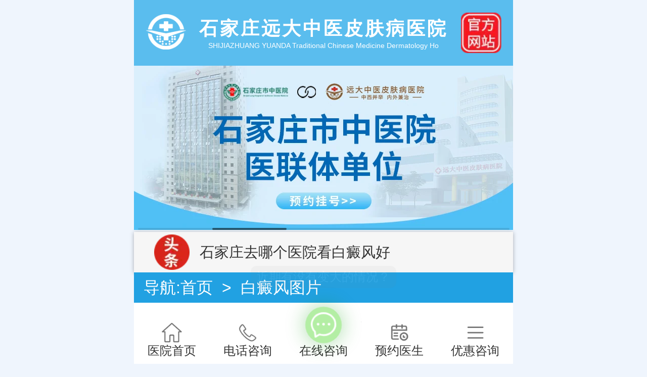

--- FILE ---
content_type: text/html; charset=utf-8
request_url: https://3g.99bdf.com/bdftp/147129.html
body_size: 7295
content:
<!DOCTYPE html>
<html>
<head>
    <meta charset="UTF-8">
    <meta name="viewport" content="width=device-width, initial-scale=1.0">
<title>早期手臂白斑图片-石家庄远大白癜风医院真实案例图阐述白癜风诊治</title>
<meta name="keywords" content="早期手臂白斑图片,早期手臂白斑,手臂白斑图片" />
<meta name="description" content="白斑是白癜风较为明显的表现症状，然而并不是所有在皮肤上出现白斑都是白癜风，手臂上长有白斑，可能是得了白癜风，也不排除是其他皮肤病，要注意及时正确诊断，避免出现误诊误治的现象，造成更大的危害。" />
    <link rel="stylesheet" href="/static/css/main99.css">
    <link rel="stylesheet" href="/static/css/neirong.css">
    <link rel="stylesheet" href="/static/css/swiper-bundle.min.css">
    <script src="/static/js/meta.js"></script>
<link rel="canonical" href="https://3g.99bdf.com/bdftp/147129.html"/>
<!------- ------->
</head>
<body>
    <header>
        <div class="yd-logo">
            <a href="/" title="石家庄白癜风医院,石家庄远大中医皮肤病医院"><img src="/static/images/logo.webp" alt="石家庄白癜风医院" /></a>
            <div>
                <h1>石家庄远大中医皮肤病医院</h1>
                <p>SHIJIAZHUANG YUANDA Traditional Chinese Medicine Dermatology Ho</p>
            </div>
            <img src="/static/images/zxjh.webp" alt="石家庄白癜风医院官方网站" />
        </div>
        <div class="swiper swiper1">
            <div class="swiper-wrapper">
                <div class="swiper-slide"><a href="/99zixun/" target="_blank" title="石家庄白癜风医院优惠活动"><img src="/static/images/banners1.webp" alt="石家庄白癜风医院优惠活动" /></a></div>
                <div class="swiper-slide"><a href="/99zixun/" target="_blank" title="石家庄白癜风医院医联体单位"><img src="/static/images/banners2.webp" alt="石家庄白癜风医院医联体单位" /></a></div>
                <div class="swiper-slide"><a href="/99zixun/" target="_blank" title="石家庄白癜风医院在线咨询"><img src="/static/images/banners3.webp" alt="石家庄白癜风医院在线咨询" /></a></div>
            </div>
            <!-- 如果需要滚动条 -->
            <div class="swiper-scrollbar"></div>
        </div>
    </header>
    <div class="content">
        <!-- 头条 -->
        <div class="yd-content1">
            <i></i>
            <div class="swiper swiper2">
                <div class="swiper-wrapper">
                    <div class="swiper-slide"><a href="/yydt/151630.html" title="河北治疗白癜风比较好的医院" target="_blank">河北治疗白癜风比较好的医院</a> </div>
                              <div class="swiper-slide"><a href="/baidianfengyiyuan/153414.html" title="石家庄去哪个医院看白癜风好" target="_blank">石家庄去哪个医院看白癜风好</a> </div>
                    <div class="swiper-slide"><a href="/baidianfengyiyuan/153351.html" title="推荐石家庄治疗白癜风好的医院" target="_blank">推荐石家庄治疗白癜风好的医院</a> </div>
                    <div class="swiper-slide"><a href="/baidianfengyiyuan/153301.html" title="石家庄白癜风治疗效果有名的医院" target="_blank">石家庄白癜风治疗效果有名的医院</a> </div>
                          </div>
            </div>
        </div>
        <div class="yd-nav">导航:<a href="/">首页</a> &nbsp;&gt;&nbsp; <a href="/bdftp/">白癜风图片</a> </div>
        <!-- 内容 -->
         <div class="yd-content-content">
            <h1>早期手臂白斑图片<span></span></h1>
            <div class="yd-list-div3">
                <span class="yd-list-span1"></span>石家庄白癜风医院<span class="yd-list-span2"></span>2024-07-08 08:22:47<span class="yd-list-span3"></span><script src=/e/public/ViewClick/?classid=177&id=147129&addclick=1></script>
            </div>
            <div class="yd-content-content1">
<!--内容简介-->
	
<p>　　白斑是白癜风较为明显的表现症状，然而并不是所有在皮肤上出现白斑都是白癜风，手臂上长有白斑，可能是得了白癜风，也不排除是其他皮肤病，要注意及时正确诊断，避免出现误诊误治的现象，造成更大的危害。</p><div class="swiper swiper1">
                    <div class="swiper-wrapper">
                        <div class="swiper-slide">
                            <img src="/static/images/doctor1.webp" alt="白癜风医师李洪燕">
                            <div>
                                <div><b>李洪燕</b><span>主任医师</span><font>30年袪白经验</font></div>
                                <p>中国中药信息学会人才信息分会理事，擅长儿童及面部白斑,复发型白斑诊断与治疗</p>
                            </div>
                            <a href="/99zixun/" target="_blank">咨询</a>
                        </div>
                        <div class="swiper-slide">
                            <img src="/static/images/doctor3.webp" alt="白癜风医师刘惠莉">
                            <div>
                                <div><b>刘惠莉</b><span>主治医师</span><font>30年袪白经验</font></div>
                                <p>擅长：儿童白癜风诊疗，对肢端型、局限型白癜风诊治有很深造诣</p>
                            </div>
                            <a href="/99zixun/" rel="nofollow" target="_blank">咨询</a>
                        </div>
                        <div class="swiper-slide">
                            <img src="/static/images/doctor4.webp" alt="白癜风医师王明峰">
                            <div>
                                <div><b>王明峰</b><span>主治医师</span><font>多年袪白经验</font></div>
                                <p>擅长：中医诊疗白癜风，头面部白癜风，青少年白癜风</p>
                            </div>
                            <a href="/99zixun/" rel="nofollow" target="_blank">咨询</a>
                        </div>
                        <div class="swiper-slide">
                            <img src="/static/images/doctor5.webp" alt="白癜风医师高霞">
                            <div>
                                <div><b>高霞</b><span>主治医师</span><font>20年袪白经验</font></div>
                                <p>擅长：青少年及成年女性早期白斑和白斑的巩固复色、抗复发经验丰富</p>
                            </div>
                            <a href="/99zixun/" rel="nofollow" target="_blank">咨询</a>
                        </div>
                        <div class="swiper-slide">
                            <img src="/static/images/doctor6.webp" alt="白癜风医师王树申">
                            <div>
                                <div><b>王树申</b><span>主治医师</span><font>30年袪白经验</font></div>
                                <p>擅长：节段型、寻常型、顽固型、大面积白癜风及男性白癜风治疗</p>
                            </div>
                            <a href="/99zixun/" rel="nofollow" target="_blank">咨询</a>
                        </div>
                    </div>
                </div>
<p><strong>　　观察早期手臂白斑表现</strong></p>

<p>　　白癜风发病部位不固定，手臂是常见的发病部位之一，一般长有的白斑形状各异，如：圆形、不规则形、椭圆形、扇形等，早期颜色多为浅白色、淡白色，与正常皮肤分界不是很明显，随着病情发展，白斑数目会逐渐增多，相邻的白斑会融合成不规则的大片，皮损处和正常皮肤一样是很光滑的，没有鳞屑也没有萎缩的现象发生，患处不疼也不痒。<span style="color:#e74c3c;">(</span><a href="/99zixun/"><span style="color:#e74c3c;">常见导致手臂上白斑的原因，一起来看看吧</span></a><span style="color:#e74c3c;">)</span></p>

<p style="text-align: center;"><img alt="早期手臂白斑图片" src="https://www.99bdf.com/d/file/p/14435aa87b4a4d8edd86651d7b1ce9d5.webp" /></p>

<p>　　像白色糠疹、花斑癣、贫血痣等是常容易跟白癜风混淆的疾病，白色糠疹、花斑癣皮损处通常比较粗糙，覆有细小的鳞屑，贫血痣是一种先天性皮肤病，用手轻轻按压时，患处不发红，周围皮肤发红，患者及时到正规医院做科学检测，可以对长有的白斑进行更准确诊断，避免误诊、漏诊的情况发生，像伍德灯、三维皮肤ct都是检查白斑常会用到的仪器。</p>

<p style="text-align: center;"><a href="/99zixun/"><img alt="早期手臂白斑图片" src="https://www.99bdf.com/d/file/p/9d4b43cea351b722eb2c0ac7258a5e64.webp" /></a></p>

<p><strong>　　白癜风危害性大，不可掉以轻心</strong></p>

<p>　　对白癜风的治疗，患者一定要重视，早期的白癜风，黑色素脱失程度轻，治疗难度相对较小，患者要抓住治疗的良好时机，对手臂上长有的白斑积极进行医治，白癜风的病情是非常复杂的，患者切记不能胡乱医治，要注意根据病情科学对症治疗，并注意在日常生活中做好护理，使白斑更好的恢复，尽快摆脱白癜风困扰。<span style="color:#e74c3c;">白癜风护理方法，这篇文章有详细介绍&mdash;&mdash;</span><a href="https://www.99bdf.com/yufang/144130.html" target="_blank" title="白癜风皮肤护理的方法"><span style="color:#e74c3c;">白癜风皮肤护理的方法&nbsp;</span></a></p>

<p style="text-align: center;"><a href="/99zixun/"><img alt="早期手臂白斑图片" src="https://www.99bdf.com/d/file/p/243acffb8802601e39bf4f80dfbb9658.webp" /></a></p>

<p>　　&ldquo;早期手臂白斑图片&rdquo;就是以上的相关介绍，现在是白癜风发病的高峰期，这种疾病诱发的原因是有很多的，人们在平时要注意养成良好的生活习惯，避免不利因素的刺激，有效预防白癜风的发生。</p>


            </div>
            <div class="yd-content-content2">
                来源：<a href="/" title="石家庄白癜风医院">石家庄远大中医皮肤病医院</a>
            </div>
<!--
            <div class="yd-content-content3">
<p>上一篇：<a href='/bdftp/147124.html'>14种白斑的识别图 石家庄专家教你辨别白斑</a></p>
<p>下一篇：<a href='/bdftp/147143.html'>小孩白斑治愈案例 白癜风治好对比图</a></p>
            </div>
-->

            <div class="yd-content-content4">
                <div>
                    <span>温馨提示</span>
                    <p>白癜风病情复杂，治疗方法也不相同，建议患者到院查清病情，祝您早日康复。</p>
                </div>
            </div>
        </div>
        <!-- 相关图 -->
        <div class="yd-content12">
            <div class="yd-title">相关图片 <span>白斑相关图帮你更好解决白癜风问题</span></div>
            <div class="swiper mySwiper9">
                <div class="swiper-wrapper">
<!--<div class="swiper-slide"><a href=""><img src="/static/images/tu2.webp" alt="" /><div><img src="/static/images/bofang.webp" alt="" /></div></a></div>	-->
<div class="swiper-slide"><a href="/bdftp/148065.html" title="早期手臂白斑图片"><img src="https://www.99bdf.com/d/file/p/d2af34431e491b221b4bc218b88c1ed7.webp" alt="早期手臂白斑图片" /></a></div>
<div class="swiper-slide"><a href="/bdftp/147129.html" title="早期手臂白斑图片"><img src="https://www.99bdf.com/d/file/p/14435aa87b4a4d8edd86651d7b1ce9d5.webp" alt="早期手臂白斑图片" /></a></div>
<div class="swiper-slide"><a href="/bdftp/117986.html" title="早期手臂白斑图片 怎么治疗白癜风"><img src="https://www.99bdf.com/d/file/p/635858d85eb47b54de5da0f3731da8f1.jpg" alt="早期手臂白斑图片 怎么治疗白癜风" /></a></div>
                </div>
                <div class="swiper-scrollbar"></div>
            </div>
        </div>
		
        <!-- 案例 -->
        <div class="yd-content15">
            <div class="yd-title">康复案例  <span>提供专业资讯栏目 作为您的参考</span></div>

            <div class="yd-content15-div" style="margin-top: 22px;">
                <div class="yd-content15-div1">
                    <a href="javascript:void(0)" class="yd-content15-div1-active">儿童青年</a>
                    <a href="javascript:void(0)">女性白斑</a>
                    <a href="javascript:void(0)">男性白斑</a>
                    <a href="javascript:void(0)">疑难病例</a>
                </div>
                <div class="yd-content15-div2" style="display: block;">
                    <p>小小的伤疤造成的白癜风，一定不能小看它！</p>
                    <div class="yd-content15-div2-top">
                        <div> <img src="/static/images/et_anli1.webp" alt="磕伤额头出现白癜风治疗前"> <span>治疗前</span>
                        </div>
                        <div> <img src="/static/images/et_anli2.webp" alt="磕伤额头出现白癜风治疗中"> <span>治疗中</span>
                        </div>
                        <div> <img src="/static/images/et_anli3.webp" alt="磕伤额头出现白癜风治疗后"> <span>治疗后</span> </div>
                    </div>
                    <div class="yd-content15-div2-bottom">
                        <p><span>患者信息：</span>小琪（化名）性别：女，年龄：9岁</p>
                        <p><span>病情陈述：</span>磕伤导致额头出现白斑，面积扩大</p>
                        <p><span>治疗方案：</span>美国进口308nm激光+药物</p>
                        <p><span>恢复情况：</span>治疗一段时间，黑色素细胞恢复状况良好，白斑逐渐好转，直至复色，后巩固治疗，身体各项指标接近正常水平，无新增白斑。</p>
                    </div>
                </div>
                <div class="yd-content15-div2">
                    <p>繁重的学业给女孩子蒙上一层“白色阴影”</p>
                    <div class="yd-content15-div2-top">
                        <div> <img src="/static/images/nvx_anli1.webp" alt="背部白癜风治疗前"> <span>治疗前</span>
                        </div>
                        <div> <img src="/static/images/nvx_anli2.webp" alt="背部白癜风治疗中"> <span>治疗中</span>
                        </div>
                        <div> <img src="/static/images/nvx_anli3.webp" alt="背部白癜风治疗后"> <span>治疗后</span> </div>
                    </div>
                    <div class="yd-content15-div2-bottom">
                        <p><span>患者信息：</span>姓名：小圆（化名）  年龄：25岁</p>
                        <p><span>病情陈述：</span>由于精神压力大，长期熬夜焦虑导致背部出现白斑</p>
                        <p><span>治疗方案：</span>黑色素种植+特色治疗</p>
                        <p><span>恢复情况：</span>综合治疗后，白斑内缩明显，后续调整治疗方案，直至白斑复色。</p>
                    </div>
                </div>
                <div class="yd-content15-div2">
                    <p>一直没在意的小白块竟扩大变白！</p>
                    <div class="yd-content15-div2-top">
                        <div> <img src="/static/images/nx_anli1.webp" alt="男性白癜风案例前"> <span>治疗前</span>
                        </div>
                        <div> <img src="/static/images/nx_anli2.webp" alt="男性白癜风案例治疗中"> <span>治疗中</span>
                        </div>
                        <div> <img src="/static/images/nx_anli3.webp" alt="男性白癜风案例治疗后"> <span>治疗后</span> </div>
                    </div>
                    <div class="yd-content15-div2-bottom">
                        <p><span>患者信息：</span>姓名：王先生（化名）年龄：33岁</p>
                        <p><span>病情陈述：</span>白斑出现将近两年多，但自己一直没在意，直到就诊前半年，白斑扩散到全身</p>
                        <p><span>治疗方案：</span>美国308nm准分子激光+药物+食疗</p>
                        <p><span>恢复情况：</span>通过综合治疗，患者的白斑不断长出点状黑色素，逐渐连接成片状，白斑也不断内缩，病情逐渐稳定，后采取种植治疗，三个月实现白斑复色。</p>
                    </div>
                </div>
                <div class="yd-content15-div2">
                    <p>多年白癜风种植黑色素成果显著</p>
                    <div class="yd-content15-div2-top">
                        <div> <img src="/static/images/yn_anli1.webp" alt="疑难白癜风治疗前"> <span>治疗前</span>
                        </div>
                        <div> <img src="/static/images/yn_anli2.webp" alt="疑难白癜风治疗前"> <span>治疗中</span>
                        </div>
                        <div> <img src="/static/images/yn_anli3.webp" alt="疑难白癜风治疗前"> <span>治疗后</span> </div>
                    </div>
                    <div class="yd-content15-div2-bottom">
                        <p><span>患者信息：</span>姓名：小章（化名）年龄：28岁</p>
                        <p><span>病情陈述：</span>过敏之后过度使用激素药膏止痒，颈部出现白斑，从鸡蛋大小扩散成巴掌大小，边界模糊</p>
                        <p><span>治疗方案：</span>美国308nm准分子激光+药浴+药物</p>
                        <p><span>恢复情况：</span>治疗一段时间，白斑不再扩散，边界逐渐变得清晰，黑色素细胞恢复活性，长出黑色素岛，直至白斑完全复色。后进行巩固治疗，稳固复色皮肤，强效抗复发！</p>
                    </div>
                </div>
            </div>
        </div>

        <!-- 相关文章 -->
        <div class="yd-content11 yd-listcontent">
            <div class="yd-title">相关文章 <span>更多你想关注的白癜风/白斑问题</span></div>
			
            <div class="yd-list">
                <a href="/bdftp/147124.html">14种白斑的识别图 石家庄专家教你辨别白斑</a>
                <div class="yd-list-div">
                    <a class="yd-list-div1" href="/bdftp/147124.html">
                        <img src="https://www.99bdf.com/d/file/p/65a56699f8abd1ac56146fb0087ff9cf.webp" alt="14种白斑的识别图 石家庄专家教你辨别白斑"/>
                    </a>
                    <a class="yd-list-div2" href="/bdftp/147124.html">很多皮肤病发生时伴随着身上长白斑的症状，比如花斑癣、白色糠疹，这些是普通白斑病;还有先天性皮肤病：贫血痣、无色素痣。另外，顽固皮肤病白癜风发病时体表也会出现大小不一、或多或少的白斑。准确识别白斑病是治疗的前提，今天来看看14种白斑的识别图吧，石家庄远大医生教你辨别白斑，更多详情如下。</a>
                </div>
                <div class="yd-list-div3">
                    <span class="yd-list-span1"></span>石家庄白癜风医院<span class="yd-list-span2"></span>2024-07-08<span class="yd-list-span3"></span>28135                </div>
            </div>
            <div class="yd-list">
                <a href="/bdftp/147122.html">儿童白癜风肛门整个发白照片</a>
                <div class="yd-list-div">
                    <a class="yd-list-div1" href="/bdftp/147122.html">
                        <img src="https://www.99bdf.com/d/file/p/f1a8b117890df3b8cec1b698ecd77430.webp" alt="儿童白癜风肛门整个发白照片"/>
                    </a>
                    <a class="yd-list-div2" href="/bdftp/147122.html">白癜风是一种常见的皮肤病，生活中长白斑的患者也有不少，这种疾病可出现在任何人的身上，发病的部位也不固定，而且长的白斑不是固定不变的，很容易扩散增多，有的儿童肛门整个都发白，对孩子长有的白斑，家长一定要重视治疗。</a>
                </div>
                <div class="yd-list-div3">
                    <span class="yd-list-span1"></span>石家庄白癜风医院<span class="yd-list-span2"></span>2024-07-08<span class="yd-list-span3"></span>958                </div>
            </div>
            <div class="yd-list">
                <a href="/bdftp/147114.html">白癜风早期症状图片</a>
                <div class="yd-list-div">
                    <a class="yd-list-div1" href="/bdftp/147114.html">
                        <img src="https://www.99bdf.com/d/file/p/cf78d63e3a6a47e912558794c34110d7.webp" alt="白癜风早期症状图片"/>
                    </a>
                    <a class="yd-list-div2" href="/bdftp/147114.html">白癜风发生和季节有明显关联，研究发现春夏两季气温升高，蚊虫增多，过敏源增多，容易刺激皮肤诱发白斑出现。对待白癜风，要秉持早发现、早治疗的原则，那么白癜风早期症状是什么样的呢?有很多人并不清楚，今天就来详细看看吧，下面有不同部位白斑早期症状图!</a>
                </div>
                <div class="yd-list-div3">
                    <span class="yd-list-span1"></span>石家庄白癜风医院<span class="yd-list-span2"></span>2024-07-07<span class="yd-list-span3"></span>1091                </div>
            </div>
            <div class="yd-list">
                <a href="/bdftp/147088.html">白色糠疹和白斑的区别图片</a>
                <div class="yd-list-div">
                    <a class="yd-list-div1" href="/bdftp/147088.html">
                        <img src="https://www.99bdf.com/d/file/p/ccc54582549ce57b6026559462c8f574.webp" alt="白色糠疹和白斑的区别图片"/>
                    </a>
                    <a class="yd-list-div2" href="/bdftp/147088.html">白斑不仅是白癜风的发病症状，也是其他皮肤病的症状，比如常见的白色糠疹，这两种白斑病从外在表现上看差不多，不少人常容易将它们混淆，那白色糠疹和白癜风白斑的区别具体都有哪些呢？我们一起来了解下吧。</a>
                </div>
                <div class="yd-list-div3">
                    <span class="yd-list-span1"></span>石家庄白癜风医院<span class="yd-list-span2"></span>2024-07-05<span class="yd-list-span3"></span>1295                </div>
            </div>

            <div class="yd-list">
                <a href="/bdftp/147143.html">小孩白斑治愈案例 白癜风治好对比图</a>
                <div class="yd-list-div">
                    <a class="yd-list-div1" href="/bdftp/147143.html">
                        <img src="https://www.99bdf.com/d/file/p/f4f23e46f5c5c7836c753efdaeeebdab.webp" alt="小孩白斑治愈案例 白癜风治好对比图"/>
                    </a>
                    <a class="yd-list-div2" href="/bdftp/147143.html">很多家长在发现孩子患上白癜风后会手足无措，不知道该怎么办好，尤其在听到白斑比较难治后，担心孩子要一辈子都受到白癜风的困扰，白癜风并不是绝症，是可以有效复色的，通过科学正确治疗，儿童白斑复色的案例有不少，我们一起来看看吧。</a>
                </div>
                <div class="yd-list-div3">
                    <span class="yd-list-span1"></span>石家庄白癜风医院<span class="yd-list-span2"></span>2024-07-09<span class="yd-list-span3"></span>894                </div>
            </div>
            <div class="yd-list">
                <a href="/bdftp/147155.html">各种白斑的成因与图片展示</a>
                <div class="yd-list-div">
                    <a class="yd-list-div1" href="/bdftp/147155.html">
                        <img src="https://www.99bdf.com/d/file/p/e4fd22ef355417d7775c4dbe625c7dc8.webp" alt="各种白斑的成因与图片展示"/>
                    </a>
                    <a class="yd-list-div2" href="/bdftp/147155.html">皮肤长白斑有多种可能性，如：白色糠疹、贫血痣、白癜风等，不同的白斑具体诱发原因、症状特点都是有区别的，对长有的白斑要注意正确区分，通过做科学检查可以更清楚查明病因病情，我们一起来具体了解下吧。</a>
                </div>
                <div class="yd-list-div3">
                    <span class="yd-list-span1"></span>石家庄白癜风医院<span class="yd-list-span2"></span>2024-07-10<span class="yd-list-span3"></span>1030                </div>
            </div>
            <div class="yd-list">
                <a href="/bdftp/147160.html">白癜风植皮手术效果图</a>
                <div class="yd-list-div">
                    <a class="yd-list-div1" href="/bdftp/147160.html">
                        <img src="https://www.99bdf.com/d/file/p/51f5085f5dbdf5f499441c4bd0fb60b3.webp" alt="白癜风植皮手术效果图"/>
                    </a>
                    <a class="yd-list-div2" href="/bdftp/147160.html">对于病情处于稳定期的患者，可通过做手术进行治疗，那白癜风做手术后的效果图是什么样的呢？会不会留有疤痕？患者到正规医院做手术，祛白效果会很好，不会留有疤痕，我们一起来具体了解下吧。</a>
                </div>
                <div class="yd-list-div3">
                    <span class="yd-list-span1"></span>石家庄白癜风医院<span class="yd-list-span2"></span>2024-07-10<span class="yd-list-span3"></span>967                </div>
            </div>
            <div class="yd-list">
                <a href="/bdftp/147168.html">白癜风植皮一年后恢复图片</a>
                <div class="yd-list-div">
                    <a class="yd-list-div1" href="/bdftp/147168.html">
                        <img src="https://www.99bdf.com/d/file/p/1b7f4d198005729ca3e2911b74285939.webp" alt="白癜风植皮一年后恢复图片"/>
                    </a>
                    <a class="yd-list-div2" href="/bdftp/147168.html">治白癜风的方法多样，有人听说植皮手术治白癜风有用，也打算做手术，那么白癜风植皮一年后能恢复成什么样呢?治白癜风的技术不断更新，目前有一种新型的微创治疗方法：黑色素细胞种植。基本无痛苦，产生的创面小，无色差，不留疤痕，着色均匀，一起来看看手术后恢复图吧!</a>
                </div>
                <div class="yd-list-div3">
                    <span class="yd-list-span1"></span>石家庄白癜风医院<span class="yd-list-span2"></span>2024-07-11<span class="yd-list-span3"></span>2515                </div>
            </div>


        </div>

    </div>

    <footer>
        <img src="/static/images/map.webp" alt="石家庄远大中医皮肤病医院地图">
    </footer>
    <div class="new_foot">
        <div class="new_foot1">
            <p class="new_foot_1"><span></span>石家庄桥西区裕华东路7号</p>
            <p class="new_foot_2"><span></span>石家庄远大中医皮肤病医院 2008-2025</p>
            <p class="new_foot_3"><span></span>备案号 <a href="https://beian.miit.gov.cn/" rel="nofollow" target="_blank">冀ICP备2023015620号</a> <script type="text/javascript">document.write(unescape("%3Cspan id='cnzz_stat_icon_1274627576'%3E%3C/span%3E%3Cscript src='https://s13.cnzz.com/z_stat.php%3Fid%3D1274627576%26show%3Dpic1' type='text/javascript'%3E%3C/script%3E"));</script> </p>
            <div class="new_foot_active"> <span></span> <span></span> <span></span> </div>
            <div class="new_foot_active2"> <span></span> <span></span> <span></span> </div>
        </div>
    </div>



    <div class="fixexbtm">
        <ul>
            <li>
                <a href="/">
                    <img src="/static/images/fix5.webp" alt="石家庄白癜风医院,石家庄远大中医皮肤病医院">医院首页
                </a>
            </li>
            <li>
                <a href="tel:0311-86990555">
                    <img src="/static/images/fix2.webp" alt="石家庄白癜风医院电话咨询">电话咨询
                </a>
            </li>
            <li>
                <a href="/99zixun/" target="_blank" id="box">
                    <span><img src="/static/images/fix3.webp" alt="石家庄白癜风医院在线咨询"></span>
                    在线咨询
                </a>
            </li>
            <li>
                <a href="/99zixun/" target="_blank">
                    <img src="/static/images/fix4.webp" alt="预约石家庄白癜风医院医生">预约医生
                </a>
            </li>
            <li>
                <a href="/99zixun/" target="_blank">
                    <img src="/static/images/fix1.webp" alt="石家庄白癜风医院优惠咨询">优惠咨询
                </a>
            </li>
        </ul>
    </div>
    <script src="/static/js/jquery-3.6.3.min.js"></script>
    <script src="/static/js/swiper-bundle.min.js"></script>
    <script src="/static/js/index.js"></script>
<script>
(function(){
    var bp = document.createElement('script');
    var curProtocol = window.location.protocol.split(':')[0];
    if (curProtocol === 'https') {
        bp.src = 'https://zz.bdstatic.com/linksubmit/push.js';
    }
    else {
        bp.src = 'http://push.zhanzhang.baidu.com/push.js';
    }
    var s = document.getElementsByTagName("script")[0];
    s.parentNode.insertBefore(bp, s);
})();
</script>
</body>
</html>

--- FILE ---
content_type: text/html; charset=utf-8
request_url: https://3g.99bdf.com/e/public/ViewClick/?classid=177&id=147129&addclick=1
body_size: -84
content:
document.write('1233');

--- FILE ---
content_type: text/css
request_url: https://3g.99bdf.com/static/css/main99.css
body_size: 6536
content:
*{
    padding: 0;
    margin: 0;
    font-family: Arial, sans-serif, Helvetica, "Microsoft YaHei";
    font-size: 16px;
}
a {
    color: #333333;
    text-decoration: none;
    font-size: 16px;
}
ul, li, ol {
    list-style-type: none;
}
body{
    width: 750px;
    margin: auto;
    background-color: #EFF5FD;
    overflow-x: hidden;
    -webkit-text-size-adjust: 100%;
    -moz-text-size-adjust: 100%;
    -ms-text-size-adjust: 100%;
    text-size-adjust: 100%;
}
.yd-logo{
    display: flex;
    align-items: center;
    justify-content: space-around;
    background-color: #5abdee;
    color: white;
    text-align: center;
    height: 130px;
    padding: 0 10px;
}
.yd-logo img{
    width: 80px;
}
.yd-logo h1{
    font-size: 2.3em;
    letter-spacing: 4px;
}
.yd-logo p{
    font-size: 14px;
}

/* content */
/* content1 */
.yd-content1{
    display: flex;
    align-items: center;
    background-color: rgb(246, 246, 246);
    box-shadow: 0px 1px 8px 0px rgba(0, 0, 0, 0.3);
    padding: 0 40px;
    height: 80px;
}
.yd-content1 i{
    margin-right: 20px;
    min-width: 70px;
    height: 70px;
    background: url(../images/tt.webp) no-repeat no-repeat;
    background-size: 100% 100%;
}
.yd-content1 div{
    height: 50px;
    width: 100%;
}
.yd-content1 div a{
    line-height: 50px;
    display: -webkit-box;
    -webkit-line-clamp: 1;
    -webkit-box-orient: vertical;
    overflow: hidden;
    font-size: 1.8em;
}
.yd-content1 div a span{
    color: red;
    font-size: 1em;
}

/* content2 */
.yd-content2{
    display: flex;
    justify-content: center;
    flex-wrap: wrap;
    margin-top: 30px;
}
.yd-content2 a{
/*
    width: 17%;
    margin: 0 5px 15px 5px;
*/
    width: 18%;
    margin: 0 0.5% 15px 0.5%;
}
.yd-content2 a img{
    display: block;
    margin: auto;
    margin-bottom: 5px;
    width: 70%;
}
.yd-content2 a{
    font-size: 1.6em;
    text-align: center;
}

.yd-content3 img{
    width: 100%;
}

/* content4 */
.yd-title{
    display: flex;
    align-items: center;
    padding-left: 15px;
    border-left: 10px solid #5abdee;
    color: #5abdee;
    font-size: 2.4em;
    font-weight: bold;
}
.yd-title span{
    color: #000;
    font-size: 0.7em;
    font-weight: normal;
    margin-left: 1em;
	overflow:hidden;
	text-overflow:ellipsis;
	white-space:nowrap;
}
.yd-title span text{
    font-size: 1em;
    color: #5abdee;
}
.yd-content4{
    width: 95%;
    margin: 30px auto;
}
.yd-content4 .mySwiper1{
    margin-top: 20px;
}
.yd-content4 .mySwiper1 img{
    display: block;
    margin: auto;
    margin-bottom: 10px;
}
.yd-content4 .mySwiper1 .swiper-slide-thumb-active{
    color: #5abdee !important;
}
.yd-content4 .mySwiper1 .swiper-slide{
    font-size: 1.6em;
    text-align: center;
}
.yd-content4 .mySwiper2{
    background-color: white;
    padding: 20px 0;
    border-radius: 20px;
    margin-top: 20px;
}
.yd-content4 .mySwiper2 .swiper-slide{
    display: flex;
    justify-content: space-between;
}
.yd-content4 .mySwiper2 .swiper-slide img{
    margin-left: 35px;
}
.yd-content4 .mySwiper2 .swiper-slide>div{
    margin-left: 30px;
    margin-right: 35px;
}
.yd-content4 .mySwiper2 .swiper-slide div div{
    font-size: 2em;
    font-weight: bold;
}
.yd-content4 .mySwiper2 .swiper-slide div span{
    font-size: 0.8em;
}
.yd-content4 .mySwiper2 .swiper-slide div p{
    font-size: 1.6em;
    margin-top: 15px;
    line-height: 1.5em;
    text-indent: 2em;
    position: relative;
    z-index: 1;
    display: -webkit-box;
    -webkit-line-clamp: 3;
    -webkit-box-orient: vertical;
    overflow: hidden;
    text-align: justify;
}
.yd-content4 .mySwiper2 .swiper-slide div p a{
    font-size: 1em;
    color: #5abdee;
    position: absolute;
    right: 0;
    bottom: 0;
    background-color: white;
    z-index: 10;
    text-indent: 10px;
}
.yd-content4 .mySwiper2 .swiper-slide div text{
    display: block;
    font-size: 1.6em;
    margin-top: 10px;
    line-height: 1.5em;
    display: -webkit-box;
    -webkit-line-clamp: 2;
    -webkit-box-orient: vertical;
    overflow: hidden;
}

/* content5 */
.yd-content5 p{
    color: white;
    font-size: 1.8em;
    text-align: center;
    background-color: #5abdee;
    line-height: 80px;
}
.yd-content5 div img{
    display: block;
    width: 100%;
}
.yd-content5 div p{
    color: #044383;
    background-color: #5abdee30;
    font-size: 1.6em;
    text-align: center;
    line-height: 50px;
}
.yd-content5 .mySwiper3{
    width: 95%;
    margin: 25px auto 0;
    padding-bottom: 10px;
}

/* content6 */
.yd-content6{
    background-color: white;
    width: 93%;
    margin: 30px auto 0;
    padding: 30px 1%;
}
.yd-content6 .yd-title{
    margin-left: 10px;
}
.yd-content6-div{
    margin-top: 25px;
}
.yd-content6-div div{
    display: flex;
    align-items: center;
}
.yd-content6-div1{
    margin-bottom: 20px;
}
.yd-content6-div span{
    font-size: 1.8em;
    color: black;
    min-width: 110px;
    text-align: center;
    line-height: 60px;
    border-radius: 20px;
    margin-right: 25px;
    margin-left: 10px;
	font-weight: bold;
}
.yd-content6-div a{
    font-size: 1.8em;
    padding: 5px 10px;
    flex: 0 0 auto;
    margin-right: 1em;
    color: black;
	border-radius: 15px;
}
.yd-content6-div p{
    display: flex;
    overflow-x: scroll;
}
.yd-content6-div1 span{
    background-color: rgb(0 0 0 / 6%);
}
.yd-content6-div2 span{
    background-color: rgb(0 0 0 / 6%);
}
.yd-content6-div1 .yd-content6-a1{
    background-color: rgb(0 0 0 / 6%);
}
.yd-content6-div1 .yd-content6-a2{
    background-color: rgb(0 0 0 / 6%);
}
.yd-content6-div1 .yd-content6-a3{
    background-color: rgb(0 0 0 / 6%);
}
.yd-content6-div1 .yd-content6-a4{
    background-color: rgb(0 0 0 / 6%);
}
.yd-content6-div1 .yd-content6-a5{
    background-color: rgb(0 0 0 / 6%);
}
.yd-content6-div1 .yd-content6-a6{
    background-color: rgb(0 0 0 / 6%);
}
.yd-content6-div2 .yd-content6-a1{
    background-color: rgb(0 0 0 / 6%);
}
.yd-content6-div2 .yd-content6-a2{
    background-color: rgb(0 0 0 / 6%);
}
.yd-content6-div2 .yd-content6-a3{
    background-color: rgb(0 0 0 / 6%);
}
.yd-content6-div2 .yd-content6-a4{
    background-color: rgb(0 0 0 / 6%);
}
.yd-content6-div2 .yd-content6-a5{
    background-color: rgb(0 0 0 / 6%);
}
.yd-content6-div2 .yd-content6-a6{
    background-color: rgb(0 0 0 / 6%);
}
.yd-content6 .mySwiper4{
    padding: 10px;
    text-align: center;
    margin-top: 25px;
    border-top-right-radius: 30px;
    border-top-left-radius: 30px;
    background-color: rgb(0 0 0 / 6%);
    padding-top: 20px;
}
.yd-content6 .mySwiper4 span{
    font-size: 1.6em;
    color: #044383;
/*    background-color: #5abdee;*/
    padding: 5px 10px;
    margin-top: 15px;
    display: inline-block;
}
.yd-content6 .mySwiper5 .swiper-slide{
    display: flex;
    justify-content: space-around;
    margin-top: 20px;
}
.yd-content6 .mySwiper5 .swiper-slide>div{
    border-radius: 30px;
    padding: 20px;
    width: 85%;
}
.yd-content6 .mySwiper5 .swiper-slide div div{
    font-size: 2em;
    font-weight: bold;
}
.yd-content6 .mySwiper5 .swiper-slide div p{
    font-size: 1.6em;
    font-weight: bold;
    margin: 10px 0;
}
.yd-content6 .mySwiper5 .swiper-slide div a{
    font-size: 1.8em;
    color: white;
    display: inline-block;
    width: 150px;
    line-height: 40px;
    border-top-right-radius: 20px;
    border-bottom-right-radius: 20px;
    text-align: center;
    padding-right: 15px;
}
.yd-content6-div11{
    background-color: rgb(0 0 0 / 6%);
}
.yd-content6-div11 div{
    color: #0661a6;
}
.yd-content6-div11 a{
    background-color: #0661a6;
}
.yd-content6-div12{
    background-color: rgb(0 0 0 / 6%);
}
.yd-content6-div12 div{
    color: #dd6504;
}
.yd-content6-div12 a{
    background-color: #dd6504;
}

/* content7 */
.yd-content7{
    background-color: white;
    width: 93%;
    margin: 30px auto 0;
    padding: 30px 1%;
}
.yd-content7-flex{
    display: flex;
    margin-top: 20px;
    justify-content: space-around;
}
.yd-content7-flex>div{
    width: 47%;
}
.yd-content7-left{
    border-radius: 30px;
    background-color: rgb(0 0 0 / 6%);
    padding: 20px 10px;
    position: relative;
}
.yd-content7-left div{
    color: #22941c;
    font-size: 1.9em;
    font-weight: bold;
}
.yd-content7-left ul{
    margin: 20px 0 40px 10px;
    position: relative;
    z-index: 2;
}
.yd-content7-left ul li{
    margin-bottom: 10px;
    font-size: 1.6em;
}
.yd-content7-left a{
    font-size: 1.8em;
    color: white;
    display: inline-block;
    width: 150px;
    line-height: 40px;
    border-top-right-radius: 20px;
    border-bottom-right-radius: 20px;
    text-align: center;
    padding-right: 15px;
    margin-left: 10px;
    background-color: #22941c;
    position: relative;
    z-index: 2;
}
.yd-content7-left img{
    position: absolute;
    right: 0;
    bottom: 20px;
    z-index: 1;
}
.yd-content7-right{
    display: flex;
    flex-direction: column;
    justify-content: space-between;
}
.yd-content7-right>div{
    border-radius: 30px;
    padding: 10px;
    display: flex;
    justify-content: space-between;
    align-items: center;
}
.yd-content7-right div p{
    font-size: 1.8em;
    font-weight: bold;
    margin: 10px 0 15px;
    display: -webkit-box;
    -webkit-line-clamp: 1;
    -webkit-box-orient: vertical;
    overflow: hidden;
    letter-spacing: -3px;
}
.yd-content7-right div span{
    font-size: 1.4em;
    display: -webkit-box;
    -webkit-line-clamp: 1;
    -webkit-box-orient: vertical;
    overflow: hidden;
    letter-spacing: -1px;
}
.yd-content7-div1{
    background-color: rgb(0 0 0 / 6%);
}
.yd-content7-div1 p{
    color: #0661a6;
}
.yd-content7-div2{
    background-color: rgb(0 0 0 / 6%);
}
.yd-content7-div2 p{
    color: #dd6504;
}
.yd-content7-div3{
    background-color: rgb(0 0 0 / 6%);
}
.yd-content7-div3 p{
    color: #975e38;
}

.yd-content7 .mySwiper6{
    margin-top: 20px;
    padding-bottom: 15px;
}
.yd-content7 .mySwiper6 .swiper-slide{
    display: flex;
    padding: 15px 0;
    align-items: center;
    justify-content: space-around;
    background-color: rgb(0 0 0 / 6%);
    border-radius: 30px;
}
.yd-content7 .mySwiper6 .swiper-slide p{
    font-size: 1.8em;
    color: #0661a6;
    margin-bottom: 10px;
}
.yd-content7 .mySwiper6 .swiper-slide span{
    font-size: 1.5em;
}
.yd-content7 .mySwiper6 .swiper-slide div{
    margin-left: 15px;
}
.yd-content7 .mySwiper6 .swiper-slide img{
    margin-right: 15px;
}

/* content8 */
.yd-content8{
    background-color: white;
    width: 95%;
    margin: 30px auto 0;
    padding: 30px 0;
}
.yd-content8 .yd-title {
    margin-left: 10px;
}
.yd-content8 .mySwiper10{
    padding: 10px;
    text-align: center;
    margin-top: 25px;
    border-top-right-radius: 30px;
    border-top-left-radius: 30px;
    background-color: rgb(0 0 0 / 6%);
    padding-top: 20px;
}
.yd-content8 .mySwiper10 .swiper-slide{
    font-size: 1.6em;
    text-align: center;
}
.yd-content8 .mySwiper10 .swiper-slide-thumb-active{
    color: #5abdee !important;
}
.yd-content8 .mySwiper10 img{
    display: block;
    margin: auto;
    margin-bottom: 10px;
}

.yd-content8 .swiperb{
    padding: 10px;
    text-align: center;
    margin-top: 25px;
    border-top-right-radius: 30px;
    border-top-left-radius: 30px;
    background-color: #5abdee;
    padding-top: 20px;
}
.yd-content8 .swiperb img{
    display: block;
    margin: auto;
    margin-bottom: 10px;
    width: 103px;
    height: 103px;
}
.yd-content8 .swiperb .swiper-slide{
    font-size: 1.6em;
    text-align: center;
    color: white;
}
.yd-content8 .swiperb .swiper-slide-thumb-active{
    color: #000 !important;
}
.yd-content8-div1{
    display: flex;
    align-items: center;
    justify-content: space-between;
    width: 95%;
    margin: 20px auto;
}
.yd-content8-div1 div{
    margin-left: 40px;
}
.yd-content8-div1 div span{
    display: inline-block;
    font-size: 2em;
    color: #5abdee;
    border-bottom: 2px solid #5abdee;
    padding-bottom: 10px;
}
.yd-content8-div1 div p{
    margin-top: 20px;
    font-size: 1.6em;
    line-height: 1.6em;
    display: -webkit-box;
    -webkit-line-clamp: 4;
    -webkit-box-orient: vertical;
    overflow: hidden;
    position: relative;
}
.yd-content8-div1 div p a{
    color: red;
    font-size: 1em;
    position: absolute;
    right: 0;
    bottom: 0;
    background-color: white;
    z-index: 10;
    text-indent: 10px;
}
.yd-content8-div2{
    display: flex;
    align-items: center;
    justify-content: space-between;
    width: 95%;
    margin: auto;
}
.yd-content8-div2 img{
    width: 31%;
}

/* content9 */
.yd-content9{
    background-color: white;
    width: 93%;
    margin: 30px auto 0;
    padding: 30px 1%;
}
.yd-content9-div{
    display: flex;
    justify-content: space-between;
    margin-top: 20px;
    align-items: center;
}
.yd-content9-div p{
    display: -webkit-box;
    -webkit-line-clamp: 6;
    -webkit-box-orient: vertical;
    overflow: hidden;
    position: relative;
    z-index: 4;
    margin-left: 15px;
    text-align: justify;
    font-size: 1.6em;
    line-height: 1.5em;
    text-indent: 2em;
}
.yd-content9-div p a{
    font-size: 1em;
    color: #5abdee;
    position: absolute;
    right: 0;
    bottom: 0;
    background-color: white;
    z-index: 10;
    text-indent: 10px;
}
.yd-content9 .mySwiper3{
    margin-top: 20px;
    padding-bottom: 10px;
}
.yd-content9 .mySwiper3 .swiper-slide{
    position: relative;
    margin-right: 20px !important;
}
.yd-content9 .mySwiper3 .swiper-slide img{
    width: 100%;
}
.yd-content9 .mySwiper3 .swiper-slide p{
    position: absolute;
    color: white;
    text-align: center;
    bottom: 0;
    left: 0;
    right: 0;
    background-color: rgba(0, 0, 0, 0.3);
    font-size: 1.5em;
    line-height: 45px;
}


/* content10 */
.yd-content10{
    background-color: white;
    width: 93%;
    margin: 30px auto 0;
    padding: 30px 1%;
}
.yd-content10 .mySwiper7 .swiper-slide{
    font-size: 1.8em;
    text-align: center;
    line-height: 55px;
    margin-top: 20px;
    color: black;
	font-weight: bold;
	border-radius: 15px;
}
.yd-content10-div1{
    background-color: rgb(0 0 0 / 6%);
}
.yd-content10-div2{
    background-color: rgb(0 0 0 / 6%);
}
.yd-content10-div3{
    background-color: rgb(0 0 0 / 6%);
}
.yd-content10-div4{
    background-color: rgb(0 0 0 / 6%);
}
.yd-content10-div5{
    background-color: rgb(0 0 0 / 6%);
}
.yd-content10 .mySwiper8 .swiper-slide{
    margin-top: 20px;
}
.yd-content10 .mySwiper8 .swiper-slide div{
    display: flex;
    justify-content: space-around;
}
.yd-content10 .mySwiper8 .swiper-slide ul{
    margin-top: 20px;
}
.yd-content10 .mySwiper8 .swiper-slide ul li{
    background-color: rgb(0 0 0 / 6%);
    padding: 0 15px;
    line-height: 50px;
    display: flex;
    align-items: center;
    justify-content: space-between;
    margin-top: 15px;
}
.yd-content10 .mySwiper8 .swiper-slide ul li a{
    font-size: 1.8em;
    width: 100%;
    display: -webkit-box;
    -webkit-line-clamp: 1;
    -webkit-box-orient: vertical;
    overflow: hidden;
}
.yd-content10 .mySwiper8 .swiper-slide ul li span{
    font-size: 1.6em;
    display: flex;
    align-items: center;
    justify-content: flex-end;
    margin-left: 20px;
    min-width: 125px;
}
.yd-content10 .mySwiper8 .swiper-slide ul li span img{
    width: 35px;
    margin-right: 15px;
}

/* content11 */
.yd-content11{
    background-color: white;
    width: 93%;
    margin: 30px auto 0;
    padding: 30px 1%;
}

.yd-list{
    margin-top: 20px;
    display: block;
}
.yd-list img{
    width: 100%;
}
.yd-list p{
    background-color: rgb(0 0 0 / 6%);
    display: flex;
    align-items: center;
    justify-content: space-between;
    margin-top: 15px;
    padding: 0 30px;
    line-height: 50px;
    border-radius: 15px;
}
.yd-list p span{
    display: flex;
    align-items: center;
    font-size: 1.6em;
}
.yd-list p span img{
    margin-right: 15px;
    height: 35px;
    width: auto;
}

/* content12 */
.yd-content12{
    background-color: white;
    width: 93%;
    margin: 30px auto 0;
    padding: 30px 1%;
}
.yd-content12 .mySwiper9{
    margin-top: 20px;
    padding-bottom: 10px;
}
.yd-content12 .mySwiper9 a{
    display: block;
    position: relative;
    z-index: 5;
    border-radius: 25px;
    overflow: hidden;
}
.yd-content12 .mySwiper9 a img{
    width: 100%;
    display: block;
}
.yd-content12 .mySwiper9 a div{
    position: absolute;
    top: 0;
    left: 0;
    right: 0;
    bottom: 0;
    z-index: 9;
    display: flex;
    align-items: center;
    justify-content: center;
    background-color: rgba(0, 0, 0, 0.3);
}
.yd-content12 .mySwiper9 a div img{
    width: 65px;
}

/* content13 */
.yd-content13{
    color: white;
    font-size: 2.2em;
    text-align: center;
    background-color: #5abdee;
    line-height: 80px;
    margin-top: 30px;
    font-weight: bold;
    letter-spacing: 6px;
}

footer{
    margin-top: 30px;
}
footer>img{
    width: 100%;
}
footer>div{
    display: flex;
    padding: 20px 50px;
    background-color: #5abdee;
}
footer>div img{
    margin-right: 30px;
}
footer div div{
    display: flex;
    flex-direction: column;
    justify-content: space-around;
    color: white;
}
footer div div p{
    display: flex;
    align-items: center;
    font-size: 1.6em;
}
footer div div img{
    margin-right: 20px;
}
footer div div p a{
    font-size: 1em;
}


/* 列表 */
.yd-nav{
    background: #21a1e2;
    line-height: 60px;
    color: white;
    font-size: 1.6em;
    padding: 0 2.5%;
}
.yd-nav a{
    color: white;
    font-size: 1em;
}
.yd-listcontent {
    margin: 0 auto 30px;
    width: 95%;
    background-color: white;
    padding-bottom: 20px;
}
.yd-listcontent .yd-list>a:nth-child(1) {
    color: #0193e0 !important;
    display: block;
    white-space: nowrap;
    overflow: hidden;
    text-overflow: ellipsis;
    margin-bottom: 15px;
    font-size: 2em;
    margin-left: 10px;
}
.yd-listcontent .yd-list{
    width: 100%;
    padding: 10px 0 5px;
    margin-top: 5px;
    border-bottom: #a0a0a0 1px dashed;
}
.yd-list-div{
    display: flex;
    margin-top: 10px;
    justify-content: space-between;
}
.yd-list-div1{
    width: 34%;
    max-height: 150px;
    overflow: hidden;
    margin-left: 10px;
}
.yd-list-div img{
    width: 100%;
}
.yd-list-div2{
    width: 60.5%;
    display: -webkit-box;
    -webkit-box-orient: vertical;
    -webkit-line-clamp: 4;
    overflow: hidden;
    text-align: justify;
    word-wrap:break-word;
    color: #000;
    font-size: 1.6em;
    margin-right: 10px;
}
.yd-list-div3{
    display: flex;
    align-items: center;
    margin-top: 5px;
    color: #9f9f9f;
    font-size: 1.6em;
    margin-left: 10px;
}
.yd-list-div3 span {
    width: 1.6em;
    height: 1.6em;
    margin-left: 20px;
    margin-right: 10px;
}
.yd-list-div3 .yd-list-span1 {
    background: url(../images/name.webp) no-repeat;
    background-size: 100%;
    margin-left: 0px;
}
.yd-list-div3 .yd-list-span2 {
    background: url(../images/time.webp) no-repeat;
    background-size: 100%;
}
.yd-list-div3 .yd-list-span3 {
    background: url(../images/eye.webp) no-repeat;
    background-size: 100%;
}

.page{
    text-align: center;
    margin-top: 20px;
}
.page *{
    border-radius: 4px;
    display: inline-block;
    padding: 1px 5px;
    margin: 0 5px;
    font-size: 1.6em;
}

/* 列表头 */
.yd-list-top{
    background-color: white;
    width: 93%;
    margin: 30px auto;
    padding: 30px 1%;
}
.yd-list-top h1{
    text-align: center;
    font-size: 2.5em;
    margin-bottom: 20px;
}
.yd-list-top h1 span{
    font-size: 0.9em;
    font-weight: normal;
}
.yd-list-top h1 text{
    color: #1c7fc9;
}
/* 女性 */
.yd-nvxing .mySwiper3{
    margin-bottom: 30px;
    padding-bottom: 10px;
}
.yd-nvxing .mySwiper3 .swiper-slide{
    border-radius: 20px;
    overflow: hidden;
}
.yd-nvxing .mySwiper3 .swiper-slide img{
    width: 100%;
}
.yd-nvxing .mySwiper3 .swiper-slide p{
    background-color: #1c7fc9;
    color: white;
    text-align: center;
    font-size: 1.6em;
    margin-top: -3px;
}
.yd-nvdiv{
    border-radius: 25px;
    background-color: rgb(240, 247, 255);
    border: 1px solid #1c7fc9;
    padding: 20px;
    line-height: 45px;
    text-align: justify;
}

/* 男性 */
.yd-nanx{
    display: flex;
    justify-content: space-between;
    flex-wrap: wrap;
}
.yd-nanx>div{
    background-color: rgba( 217, 231, 248, 0.38);
    margin-bottom: 20px;
    border: 1px solid #1c7fc9;
    border-radius: 12px;
    width: 44%;
    padding: 15px;
}
.yd-nanx div div{
    display: flex;
    align-items: center;
    font-size: 2em;
    color: #000;
}
.yd-nanx div div span{
    width: 42px;
    height: 40px;
    margin-right: 10px;
}
.yd-nanx div p{
    font-size: 1.4em;
    line-height: 35px;
    margin-top: 15px;
    text-align: justify;
}
.yd-nanx div div .yd-nanx1{
    background: url(../images/lbnan1.webp) no-repeat no-repeat;
    background-size: 100% 100%;
}
.yd-nanx div div .yd-nanx2{
    background: url(../images/lbnan2.webp) no-repeat no-repeat;
    background-size: 100% 100%;
}
.yd-nanx div div .yd-nanx3{
    background: url(../images/lbnan3.webp) no-repeat no-repeat;
    background-size: 100% 100%;
}
.yd-nanx div div .yd-nanx4{
    background: url(../images/lbnan4.webp) no-repeat no-repeat;
    background-size: 100% 100%;
}

/* 青少年 */
.yd-qsn>img{
    width: 100%;
}
.yd-qsn-div1{
    display: flex;
    border: 1px solid #1c7fc9;
    border-radius: 25px;
    background-color: #f0f7ff;
    padding: 15px;
    align-items: center;
    margin-top: 20px;
    margin-bottom: 20px;
}
.yd-qsn-div1 img{
    margin-right: 10px;
}
.yd-qsn-div1 p{
    font-size: 1em;
    text-align: justify;
    display: -webkit-box;
    -webkit-box-orient: vertical;
    -webkit-line-clamp: 3;
    overflow: hidden;
    word-wrap: break-word;
}
.yd-qsn-div1 p span{
    font-size: 1.1em;
    color: #1c7fc9;
}
.yd-qsn-tab{
    display: flex;
    justify-content: space-around;
}
.yd-qsn-tab a{
    width: 22%;
    text-align: center;
    font-size: 1.6em;
    display: flex;
    flex-direction: column;
    justify-content: center;
    align-items: center;
    padding: 5px;
}
.yd-qsn-tab a span{
    text-align: center;
    display: block;
    font-size: 0.7em;
}
.yd-qsn-tab1{
    color: #005ca5;
    background-color: #b6defe;
}
.yd-qsn-tab2{
    color: #23951b;
    background-color: #d3f1da;
}
.yd-qsn-tab3{
    color: #d85f04;
    background-color: #f9e4b0;
}
.yd-qsn-tab4{
    color: #905e3e;
    background-color: #edd0be;
}
.yd-qsn-item{
    display: none;
    margin-top: 20px;
}
.yd-qsn-item img{
    width: 100%;
}

/* 肢端 */
.yd-ziduan-div1{
    display: flex;
    justify-content: space-between;
}
.yd-ziduan-div1 div{
    width: 48%;
    border-radius: 20px;
    overflow: hidden;
}
.yd-ziduan-div1 div img{
    width: 100%;
}
.yd-ziduan-div1 div p{
    font-size: 1.6em;
    text-align: center;
    background-color: #e4f0ff;
    line-height: 50px;
    margin-top: -4px;
}
.yd-ziduan>p{
    margin-top: 20px;
    text-align: justify;
    line-height: 55px;
    margin-bottom: 20px;
}
.yd-ziduan-div2{
    display: flex;
    justify-content: space-between;
    align-items: center;
}
.yd-ziduan-img{
    width: 40%;
}
.yd-ziduan-img img{
    display: block;
    margin-bottom: 30px;
}
.yd-ziduan-div3{
    width: 53%;
    background-color: #EEF6FF;
    padding: 15px 25px;
    border-radius: 15px;
}
.yd-ziduan-div3 p{
    background: url(../images/lbzdy.webp) no-repeat no-repeat;
    background-size: 30px 30px;
    padding-left: 35px;
    background-position: 0 4px;
    text-align: justify;
    font-size: 0.9em;
    margin-bottom: 15px;
}
.yd-ziduan-div3 p span{
    color: #1c7fc9;
    font-weight: bold;
    font-size: 1.1em;
}

/* 危害 */
.yd-weihai>p{
    text-align: center;
    margin-bottom: 15px;
    margin-top: 25px;
}
.yd-weihai-div{
    display: flex;
    justify-content: space-between;
}
.yd-weihai-div div{
    width: 48%;
    border-radius: 20px;
    overflow: hidden;
}
.yd-weihai-div div p{
    font-size: 1.6em;
    text-align: center;
    background-color: #e4f0ff;
    line-height: 50px;
    margin-top: -4px;
}
.yd-weihai-div div span{
    display: flex;
    align-items: center;
    height: 291px;
    padding: 0 20px;
    font-size: 1.6em;
    line-height: 40px;
    color: white;
}
.yd-weihai-span1{
    background: url(../images/lbwh1.webp) no-repeat no-repeat;
    background-size: 100% 100%;
}
.yd-weihai-span2{
    background: url(../images/lbwh2.webp) no-repeat no-repeat;
    background-size: 100% 100%;
}
.yd-weihai-span3{
    background: url(../images/lbwh3.webp) no-repeat no-repeat;
    background-size: 100% 100%;
}
.yd-weihai-span4{
    background: url(../images/lbwh4.webp) no-repeat no-repeat;
    background-size: 100% 100%;
}
.yd-weihai-span5{
    background: url(../images/lbwh5.webp) no-repeat no-repeat;
    background-size: 100% 100%;
}
.yd-weihai-span6{
    background: url(../images/lbwh6.webp) no-repeat no-repeat;
    background-size: 100% 100%;
}
.yd-weihai-div div span text{
    font-size: 1em;
    display: -webkit-box;
    -webkit-box-orient: vertical;
    -webkit-line-clamp: 5;
    overflow: hidden;
    text-align: justify;
    word-wrap: break-word;
}

/* 胸部 */
.yd-xiongbu-div1{
    display: flex;
    justify-content: space-between;
    margin-top: 70px;
}
.yd-xiongbu-div1 div{
    width: 32%;
    text-align: center;
    border-radius: 20px;
}
.yd-xiongbu-div1 div span{
    border-radius: 50%;
    width: 100px;
    height: 100px;
    line-height: 100px;
    text-align: center;
    font-size: 3em;
    display: block;
    margin: 0 auto;
    font-weight: bold;
    margin-top: -50px;
    margin-bottom: 20px;
}
.yd-xiongbu-div1 div p text{
    display: block;
    margin: auto;
    text-align: center;
    font-size: 1.1em;
}
.yd-xiongbu-div1 div p{
    text-align: center;
    padding: 0 10px 15px;
    font-size: 1.6em;
}
.yd-xiongbu-div1-div1{
    background-color: #e4f0ff;
}
.yd-xiongbu-div1-div1 span{
    background-color: #b6deff;
    color: #07589f;
}
.yd-xiongbu-div1-div2{
    background-color: #e8ffed;
}
.yd-xiongbu-div1-div2 span{
    background-color: #d4f0da;
    color: #22951b;
}
.yd-xiongbu-div1-div3{
    background-color: #ffece0;
}
.yd-xiongbu-div1-div3 span{
    background-color: #ebd0bd;
    color: #93603e;
}


.yd-xiongbu>p{
    margin-top: 20px;
    text-align: justify;
    line-height: 55px;
    margin-bottom: 20px;
}
.yd-xiongbu-div2{
    display: flex;
    justify-content: space-between;
    align-items: center;
}
.yd-xiongbu-img{
    width: 40%;
}
.yd-xiongbu-img img{
    display: block;
}
.yd-xiongbu-div3{
    width: 53%;
    background-color: #EEF6FF;
    padding: 15px 25px;
    border-radius: 15px;
}
.yd-xiongbu-div3 p{
    background: url(../images/lbxby.webp) no-repeat no-repeat;
    background-size: 30px 30px;
    padding-left: 35px;
    background-position: 0 4px;
    text-align: justify;
    font-size: 0.9em;
    margin-bottom: 15px;
}
.yd-xiongbu-div3 p span{
    color: #1c7fc9;
    font-weight: bold;
    font-size: 1.1em;
}

/* 病因 */
.yd-bingying .mySwiper24 .swiper-slide{
    border-radius: 50%;
    text-align: center;
    background-color: #b5ddff;
    height: 131px;
    font-size: 1.6em;
    display: flex;
    align-items: center;
    justify-content: center;
}
.yd-bingying .mySwiper24 .swiper-slide-thumb-active{
    background-color: #53acf7;
    color: white;
}
.yd-bingying .mySwiper25 .swiper-slide{
    display: flex;
    align-items: center;
    margin-top: 20px;
    margin-bottom: 30px;
}
.yd-bingying .mySwiper25 .swiper-slide img{
    margin-right: 30px;
}
.yd-bingying .mySwiper25 .swiper-slide p{
    font-size: 1.8em;
    text-align: justify;
}

.yd-bingying .mySwiper26{
    padding-bottom: 25px;
}
.yd-bingying .mySwiper26 .swiper-slide{
    border-radius: 20px;
    padding: 20px 0;
    text-align: center;
    position: relative;
}
.yd-bingying .mySwiper26 .swiper-slide div{
    margin: 0 20px;
    border-radius: 15px;
    line-height: 55px;
    font-size: 1.8em;
    color: white;
    margin-bottom: 20px;
}
.yd-bingying .mySwiper26 .swiper-slide p{
    background-color: #ffffff;
    display: flex;
    align-items: center;
    text-align: justify;
    margin: 20px;
    font-size: 1.6em;
    padding: 0 20px;
    border-radius: 15px;
    height: 130px;
}
.yd-bingying .mySwiper26 .swiper-slide span{
    color: white;
    font-size: 1.6em;
    display: flex;
    align-items: center;
    justify-content: center;
    width: 50px;
    height: 50px;
    border-radius: 50%;
    position: absolute;
    bottom: -25px;
    left: 50%;
    margin-left: -25px;
}
.yd-bingying .yd-by1{
    background-color: #b5ddff;
}
.yd-bingying .yd-by1 div, .yd-bingying .yd-by1 span{
    background-color: #53acf7;
}
.yd-bingying .yd-by2{
    background-color: #ffe5b4;
}
.yd-bingying .yd-by2 div, .yd-bingying .yd-by2 span{
    background-color: #f5bd54;
}
.yd-bingying .yd-by3{
    background-color: #72c88b;
}
.yd-bingying .yd-by3 div, .yd-bingying .yd-by3 span{
    background-color: #32b16e;
}
.yd-bingying .yd-by4{
    background-color: #c0acff;
}
.yd-bingying .yd-by4 div, .yd-bingying .yd-by4 span{
    background-color: #8c79c8;
}
.yd-bingying .yd-by5{
    background-color: #f8a571;
}
.yd-bingying .yd-by5 div, .yd-bingying .yd-by5 span{
    background-color: #f26e1c;
}
.yd-bingying .yd-by6{
    background-color: #f7caaa;
}
.yd-bingying .yd-by6 div, .yd-bingying .yd-by6 span{
    background-color: #d4a07b;
}
.yd-bingying .yd-by7{
    background-color: #ffce59;
}
.yd-bingying .yd-by7 div, .yd-bingying .yd-by7 span{
    background-color: #f3b115;
}

/* 病因 */
.yd-zhengzhuang .yd-zz .swiper-slide{
    text-align: center;
    background-color: #b5ddff;
    font-size: 1.6em;
    line-height: 40px;
    margin-bottom: 30px;
}
.yd-zhengzhuang .yd-zz .swiper-slide-thumb-active{
    background-color: #53acf7;
    color: white;
}
.yd-zhengzhuang .yd-zzb .swiper-slide{
    margin-bottom: 20px;
}
.yd-zhengzhuang .yd-zzb .swiper-slide img{
    width: 100%;
}
.yd-zhengzhuang .yd-zzb .swiper-slide div{
    background-color: #53acf7;
    border-top-right-radius: 20px;
    border-top-left-radius: 20px;
    color: white;
    padding: 10px 20px;
    display: flex;
    flex-direction: column;
    justify-content: center;
    height: 120px;
}
.yd-zhengzhuang .yd-zzb .swiper-slide div p{
    font-size: 1.6em;
}
.yd-zhengzhuang .yd-zzb .swiper-slide div p span{
    color: #FFD012;
    font-size: 1.3em;
}

/* 治疗 */
.yd-zl1{
    display: flex;
    justify-content: space-between;
}
.yd-zl1 div{
    width: 24%;
    display: flex;
    align-items: center;
    justify-content: center;
    height: 140px;
    font-size: 1.8em;
}
.yd-zl1-div1{
    background-color: #d2efd9;
    color: #22941b;
}
.yd-zl1-div2{
    background-color: #b5ddff;
    color: #0562a7;
}
.yd-zl1-div3{
    background-color: #f9e4af;
    color: #dd6506;
}
.yd-zl1-div4{
    background-color: #ebcebc;
    color: #936033;
}
.yd-zl2{
    margin-top: 20px;
    display: flex;
    justify-content: space-around;
    background-color: #b5ddff;
    border-radius: 20px;
    padding: 20px;
    align-items: center;
    margin-bottom: 20px;
}
.yd-zl2 p{
    margin-left: 15px;
    text-align: justify;
}

.yd-zhiliao .mySwiperzl1 .swiper-slide{
    text-align: center;
    background-color: #b5ddff;
    font-size: 1.6em;
    line-height: 40px;
}
.yd-zhiliao .mySwiperzl1 .swiper-slide-thumb-active{
    background-color: #53acf7;
    color: white;
}
.yd-zhiliao .mySwiperzl2 ul{
    padding-left: 40px;
    margin-top: 20px;
}
.yd-zhiliao .mySwiperzl2 ul li{
    font-size: 1.6em;
    list-style-type: disc;
    margin-top: 5px;
}
.yd-zhiliao .mySwiperzl2 ul ul li{
    list-style-type: circle;
}
.yd-zhiliao .mySwiperzl2 ul li span{
    color: #1c7fc9;
    font-size: 1em;
}
.yd-zl3{
    display: flex;
    justify-content: space-between;
    margin-top: 20px;
}
.yd-zl3 div{
    width: 32%;
    border-radius: 20px;
    overflow: hidden;
    position: relative;
}
.yd-zl3 div img{
    width: 100%;
}
.yd-zl3 div p{
    font-size: 1.4em;
    background-color: #b5ddff;
    text-align: center;
    line-height: 40px;
    position: absolute;
    bottom: 0;
    width: 100%;
}
.yd-zhiliao .mySwiperzl2 .swiper-slide>p{
    font-size: 1.6em;
    margin-top: 20px;
    line-height: 40px;
}

/* 背部 */
.yd-beibu h1{
    color: white;
    background-color: #53acf7;
    border-radius: 30px;
    line-height: 70px;
    width: 90%;
    margin: 0 auto 20px;
}
.yd-beibu .mySwiperbb1 .swiper-slide{
    text-align: center;
    background-color: #b5ddff;
    font-size: 1.6em;
    line-height: 40px;
}
.yd-beibu .mySwiperbb1 .swiper-slide-thumb-active{
    background-color: #53acf7;
    color: white;
}
.yd-bb1{
    display: flex;
    justify-content: space-around;
}
.yd-bb1 div{
    background-color: #f1f9ff;
    width: 28%;
    font-size: 1.6em;
    margin-top: 20px;
    padding: 15px 10px;
}
.yd-bb1 div span{
    font-size: 1.2em;
    font-weight: bold;
    color: #054380;
}
.yd-bb1 div p{
    font-size: 1em;
    margin-top: 10px;
    line-height: 40px;
}
.yd-bb2{
    display: flex;
    justify-content: space-around;
    margin-top: 10px;
}
.yd-bb3{
    display: flex;
    justify-content: space-around;
    margin-top: 10px;
}
.yd-bb3 div{
    width: 31%;
    position: relative;
}
.yd-bb3 div img{
    width: 100%;
}
.yd-bb3 div p{
    position: absolute;
    bottom: 0;
    text-align: center;
    background-color: #b5ddff;
    line-height: 40px;
    font-size: 1.6em;
    width: 100%;
}
.yd-beibu>a{
    display: block;
    width: 85%;
    margin: 20px auto 0;
    color: #dd6504;
    background-color: #f9e4af;
    text-align: center;
    line-height: 70px;
    font-size: 1.8em;
    font-weight: bold;
}

/* 儿童 */
.yd-et-tab{
    display: flex;
    justify-content: space-between;
}
.yd-et-tab a{
    width: 25%;
    color: white;
    background-color: #1d7fca;
    font-size: 1.6em;
    padding: 20px;
    display: flex;
    align-items: center;
    justify-content: center;
}
.yd-et-tab a span{
    font-size: 1em;
}
.yd-et-item{
    display: none;
    margin-top: 20px;
}
.yd-et-item img{
    width: 100%;
}
.yd-etdiv{
    border-radius: 25px;
    background-color: rgb(240, 247, 255);
    border: 1px solid #1c7fc9;
    padding: 20px;
    line-height: 45px;
    text-align: justify;
    margin-top: 20px;
}

/* 面部 */
.yd-mianbu .mySwiper3{
    margin-bottom: 30px;
    padding-bottom: 10px;
}
.yd-mianbu .mySwiper3 .swiper-slide{
    border-radius: 20px;
    overflow: hidden;
}
.yd-mianbu .mySwiper3 .swiper-slide img{
    width: 100%;
}
.yd-mianbu .mySwiper3 .swiper-slide p{
    background-color: #1c7fc9;
    color: white;
    text-align: center;
    font-size: 1.6em;
    margin-top: -3px;
}
.yd-mbdiv{
    border-radius: 25px;
    background-color: rgb(240, 247, 255);
    border: 1px solid #1c7fc9;
    padding: 20px;
    line-height: 45px;
    text-align: justify;
}



.fixnav-nav-total {
	transition: 1s;
	display: none;
	position: fixed;
	z-index: 999999;
	top: 0;
	bottom: 0;
	left: -200%;
	right: 0;
	margin: 0 auto;
	width: 100%;
	overflow: hidden;
    max-width: 750px;
}

.fixnav-nav-total.on {
	left: 0;
}

.fixnav-nav-title1 {
	width: 80%;
	background: #2e3642;
	line-height: 0;
}
.fixnav-nav-title1 img{
    width: 100%;
}

.fixnav_nav {
	background: #459dff;
	font-size: 28px;
	display: flex;
	position: absolute;
	height: 100%;
	width: 80%;
	left: 0;
}

.fixnav_nav .list-left {
	width: 40%;
	color: #fff;
}

.fixnav_nav .list-left ol {
	margin-top: 40px;
}

.fixnav_nav .list-left ol li {
	width: 100%;
	text-align: center;
	line-height: 60px;
}
.fixnav_nav .list-left ol li p{
    font-size: 20px;
}

.fixnav_nav .list-left ol li.on {
	background: #edf6ff;
	color: #459eff;
}

.fixnav_nav .list-right {
	width: 60%;
	background: #edf6ff;
	color: #459eff;
	position: relative;
	max-height: 95% !important;
	overflow: auto !important;
}

.fixnav_nav .list-right ul {
	max-height: 95% !important;
	overflow: auto !important;
	padding-top: 0.55rem;
	padding-bottom: 1.5625rem;
}

.fixnav_nav .list-right ul li {
	width: 50%;
	text-align: center;
	float: left;
	line-height: 60px;
	height: 60px;
}

.fixnav_hide {
	width: 20%;
	height: 100%;
	background: #000;
	position: absolute;
	right: 0;
	top: 0;
	opacity: 0.75;
}

.fixnav_hide em {
	width: 50%;
	display: block;
	position: absolute;
	left: 20%;
	top: 50%;
}
.fixnav_hide em img{
    width: 100%;
}





.fixexbtm {
	position: fixed;
	bottom: 0;
	background-size: 100%;
	width: 100%;
	z-index: 9999;
    max-width: 750px;
}

.fixexbtm ul {
	display: flex;
	flex-wrap: wrap;
	justify-content: space-between;
}

.fixexbtm ul li {
	width: 20%;
	margin-top: 20px;
	position: relative;
    text-align: center;
    background-color: white;
}
.fixexbtm ul li img{
    display: block;
    margin: auto;
    width: 40px;
}

.fixexbtm ul li:nth-child(3) {
	margin-top: 0;
	border-top-left-radius: 30px;
    border-top-right-radius: 30px;
}

.fixexbtm ul li:nth-child(3) span {
	display: flex;
    align-items: center;
    justify-content: center;
	border-radius: 50%;
    width: 50px;
    height: 50px;
    margin: auto;
    background-color: #2CCE00;
	-webkit-box-shadow: 0 0 30px rgba(0, 153, 0, 1);
	box-shadow: 0 0 30px rgba(0, 153, 0, 1);
	-webkit-animation: sonarEffect 1.5s ease-out 1s infinite;
	animation: 1.5s ease-out 1s normal none infinite running sonarEffect;
    position: relative;
    z-index: 5;
	margin-bottom: 10px;
}

@keyframes sonarEffect {
	0% {
		opacity: 0.3;
	}

	40% {
		-webkit-shadow: 0 0 0 1px rgba(0, 153, 0, 0.1), 0 0 2px 2px #fff, 0 0 0 4px rgba(51, 153, 51, 1, 0.5);
		box-shadow: 0 0 0 1px rgba(0, 153, 0, 0.1), 0 0 2px 2px #fff, 0 0 0 4px rgba(51, 153, 51, 1, 0.5);
		opacity: 0.5;
	}

	100% {
		-webkit-shadow: 0 0 0 1px rgba(0, 153, 0, 0.1), 0 0 2px 2px #fff, 0 0 0 4px rgba(51, 153, 51, 1, 0.5);
		box-shadow: 0 0 0 1px rgba(0, 153, 0, 0.1), 0 0 2px 2px #fff, 0 0 0 4px rgba(51, 153, 51, 1, 0.5);
		opacity: 0.3;
		-webkit-transform: scale(1.5);
		transform: scale(1.5);
	}
}

@-webkit-keyframes sonarEffect {
	0% {
		opacity: 0.3;
	}

	40% {
		-webkit-shadow: 0 0 0 1px rgba(51, 153, 51, 1, 0.1), 0 0 2px 2px #fff, 0 0 0 4px rgba(51, 153, 51, 1, 0.5);
		box-shadow: 0 0 0 1px rgba(51, 153, 51, 1, 0.1), 0 0 2px 2px #fff, 0 0 0 4px rgba(51, 153, 51, 1, 0.5);
		opacity: 0.5;
	}

	100% {
		-webkit-shadow: 0 0 0 1px rgba(51, 153, 51, 1, 0.1), 0 0 2px 2px #fff, 0 0 0 4px rgba(51, 153, 51, 1, 0.5);
		box-shadow: 0 0 0 1px rgba(51, 153, 51, 1, 0.1), 0 0 2px 2px #fff, 0 0 0 4px rgba(51, 153, 51, 1, 0.5);
		opacity: 0.3;
		-webkit-transform: scale(1.5);
		transform: scale(1.5);
	}
}

.fixexbtm ul li a {
    display: block;
    padding: 10px 0;
    font-size: 24px;
}

.new_foot {
    width: 100%;
    background: url(../images/new_foot2.webp) no-repeat;
    background-size: 100%;
    clear: both;
    margin-bottom: 90px;
}
.new_foot1 {
    width: 100%;
    /*margin-left: 3%;*/
    background: url(../images/new_foot1.webp) no-repeat;
    background-size: 100%;
    position: relative;
    top: 5px;
    padding-top: 37%;
}
.new_foot p {
    white-space: nowrap;
    overflow: hidden;
    text-overflow: ellipsis;
    font-size: 1.6em;
    position: absolute;
    /*left: 50%;*/
    color: white;
    width: 85%;
    /*margin-left: -150px;*/
    padding: 2% 2% 2% 12%;
}
.new_foot_1 {
    top: 5%;
    border-bottom: white 1px solid;
    padding-bottom: 2%;
}
.new_foot_2 {
    top: 35%;
}
.new_foot_3 {
    top: 55%;
}
.new_foot1 span {
    display: inline-block;
    width: 28px;
    height: 31px;
    background: url(../images/new_foot3.webp) no-repeat;
    background-size: 100%;
    vertical-align: middle;
    margin-right: 3%;
}
.new_foot_2 span {
    background: url(../images/new_foot4.webp) no-repeat;
    background-size: 100%;
}
.new_foot_3 span {
    background: url(../images/new_foot5.webp) no-repeat;
    background-size: 100%;
}
.new_foot_3 a{
    font-size: 1em;
}
.new_foot_active {
    position: absolute;
    bottom: 5%;
    left: 5%;
}
.new_foot_active span, .new_foot_active2 span {
    display: inline-block;
    width: 15px;
    height: 25px;
    margin-right: 1px;
    background-color: white;
}
.new_foot_active2 {
    position: absolute;
    bottom: 5%;
    right: 7%;
}


.bubble{
    position:absolute;
    left:50%;
    bottom:100%;          /* 紧贴 #box 上方 */
    margin-bottom:8px;
    padding:6px 12px;
/*    background:rgba(0,0,0,.75);*/
	background:rgb(121 121 121 / 75%);
    color:#fff;
    border-radius:12px;
    font-size: 24px;
    white-space:nowrap;
    transform:translateX(-50%) translateY(0);
    opacity:1;
    transition:transform .35s ease-out, opacity .35s ease-out;
}
.bubble.out{
    transform:translateX(-50%) translateY(-30px); /* 向上飘走 */
    opacity:0;
}

.yd-content14{
    background-color: white;
    width: 93%;
    margin: 30px auto 0;
    padding: 30px 1%;
}
.yd-content14-div{
    margin: 20px auto;
    box-shadow: 0px 0px 10px rgba(17, 208, 234, 0.2);
    display: flex;
    align-items: center;
    border-radius: 5px;
    padding-top: 10px;
    justify-content: space-between;
}
.yd-content14-div img{
    width: 20%;
    margin-left: 10px;
}
.yd-content14-div1{
    width: 70%;
}
.yd-content14-top{
    display: flex;
    color: #11d0ea;
    font-size: 20px;
    font-weight: bold;
    justify-content: space-between;
    font-style: oblique;
    font-size: 2em;
}
.yd-content14-top a{
    color: rgb(206, 206, 206);
    font-style: normal;
    margin-right: 10px;
    font-size: 0.9em;
}
.yd-content14-div2{
    margin-top: 10px;
    font-size: 1.6em;
}
.yd-content14-div3{
    margin: auto;
    display: flex;
    justify-content: space-between;
}
.yd-content14-div3 div{
    position: relative;
}
.yd-content14-div3-l{
    width: 32%;
}
.yd-content14-div3-l .yd-content14-div3-pa{
    position: absolute;
    top: 15%;
    width: 100%;
}
.yd-content14-div3-r .yd-content14-div3-pa{
    position: absolute;
    top: 20px;
    left: 15%;
}
.yd-content14-div3-pa_top{
    font-size: 2em;
    font-weight: bold;
    color: white;
    text-align: center;
    text-shadow: 3px 3px 5px rgba(0, 0, 0, 0.5);
}
.yd-content14-div3-pa_bom{
    color: white;
    text-align: center;
    margin-top: 5px;
    font-size: 1.6em;
    text-shadow: 3px 3px 5px rgba(0, 0, 0, 0.5);
}
.yd-content14-div3-r{
    width: 64%;
    display: flex;
    flex-direction: column;
    justify-content: space-between;
}
.yd-content14-div3 img{
    width: 100%;
    box-shadow: 0px 0px 10px rgba(17, 208, 234, 0.2);
}
.yd-content14-div5{
    margin: auto;
    display: flex;
    text-align: center;
    justify-content: space-around;
}
.yd-content14-div5 img{
    width: 100%;
}
.yd-content14-div5 a{
      width: 21%;
}
.yd-content14-div6 div{
    background: url(../images/xjbeijing.webp) no-repeat no-repeat;
    background-size: 100% 100%;
    margin-top: -7px;
    color: white;
    line-height: 40px;
    width: 100%;
    margin-left: 0.5px;
    font-size: 1.6em;
}
.yd-content14-div7{
    text-align: center;
    position: relative;
    margin: 20px auto;
}
.yd-content14-div7 img{
    width: 100%;
}
.yd-content14-div71{
    font-size: 15px;
    font-weight: bold;
    color: white;
    width: 90%;
    letter-spacing: 3px;
    display: flex;
    justify-content: center;
    position: absolute;
    top: 18%;
    left: 50%;
    margin-left: -45%;
    text-shadow: black 2px 0px 2px;
    font-style: oblique;
    font-size: 1.8em;
}
.yd-content14-div71 div{
    font-size: 1em;
}
.yd-content14-div7_button{
    position: absolute;
    top: 53%;
    left: 50%;
    margin-left: -100px!important;
    width: 200px!important;
    background-color: #3eb6df;
    padding: 0;
    font-weight: normal;
    border-radius: 10px;
}
.yd-content14-div7_button a{
    color: white;
    font-size: 1.6em;
    line-height: 40px;
}

--- FILE ---
content_type: application/javascript
request_url: https://3g.99bdf.com/static/js/index.js
body_size: 1309
content:
var mySwiper = new Swiper ('.swiper1', {
    loop: true, // 循环模式选项
    autoplay: true,
    // 如果需要分页器
    pagination: {
      el: '.swiper-pagination',
    },
    
    // 如果需要前进后退按钮
    navigation: {
      nextEl: '.swiper-button-next',
      prevEl: '.swiper-button-prev',
    },
    
    // 如果需要滚动条
    scrollbar: {
      el: '.swiper-scrollbar',
    },
})
var mySwiper = new Swiper ('.swiper2', {
    direction: 'vertical', // 垂直切换选项
    loop: true, // 循环模式选项
    autoplay: true,
})
var swiper = new Swiper(".mySwiper1", {
    spaceBetween: 10,
    slidesPerView: 5,
    freeMode: true,
    watchSlidesProgress: true,
});
var swiper2 = new Swiper(".mySwiper2", {
    thumbs: {
        swiper: swiper,
    },
});

var swiper = new Swiper(".mySwiper3", {
    slidesPerView: 2.8,
    spaceBetween: 30,
    freeMode: true,
    scrollbar: {
      el: '.swiper-scrollbar',
    },
});

var swiper = new Swiper(".mySwiper4", {
  spaceBetween: 10,
  slidesPerView: 4.3,
  freeMode: true,
  scrollbar: {
    el: '.swiper-scrollbar',
  },
  // watchSlidesProgress: true,
});
var swiper2 = new Swiper(".mySwiper5", {
  spaceBetween: 10,
  slidesPerView: 2,
  freeMode: true,
  scrollbar: {
    el: '.swiper-scrollbar',
  },
  // thumbs: {
  //     swiper: swiper,
  // },
});

var swiper = new Swiper(".mySwiper6", {
    slidesPerView: 2.3,
    spaceBetween: 30,
    freeMode: true,
    scrollbar: {
      el: '.swiper-scrollbar',
    },
});

var swiper = new Swiper(".mySwiper7", {
  spaceBetween: 10,
  slidesPerView: 5,
  freeMode: true,
  watchSlidesProgress: true,
});
var swiper2 = new Swiper(".mySwiper8", {
  thumbs: {
      swiper: swiper,
  },
});

var swiper = new Swiper(".mySwiper9", {
    slidesPerView: 2,
    spaceBetween: 30,
    freeMode: true,
    scrollbar: {
      el: '.swiper-scrollbar',
    },
});

var swiper = new Swiper(".mySwiper10", {
  spaceBetween: 10,
  slidesPerView: 5,
  freeMode: true,
  watchSlidesProgress: true,
});
var swiper2 = new Swiper(".mySwiper11", {
  thumbs: {
      swiper: swiper,
  },
  allowTouchMove: false,
});

var swiper = new Swiper(".mySwiper12", {
  spaceBetween: 10,
  slidesPerView: 5,
  freeMode: true,
  watchSlidesProgress: true,
});
var swiper2 = new Swiper(".mySwiper13", {
  thumbs: {
      swiper: swiper,
  },
});
var swiper = new Swiper(".mySwiper15", {
  spaceBetween: 10,
  slidesPerView: 5,
  freeMode: true,
  watchSlidesProgress: true,
});
var swiper2 = new Swiper(".mySwiper14", {
  thumbs: {
      swiper: swiper,
  },
});
var swiper = new Swiper(".mySwiper17", {
  spaceBetween: 10,
  slidesPerView: 5,
  freeMode: true,
  watchSlidesProgress: true,
});
var swiper2 = new Swiper(".mySwiper16", {
  thumbs: {
      swiper: swiper,
  },
});
var swiper = new Swiper(".mySwiper19", {
  spaceBetween: 10,
  slidesPerView: 5,
  freeMode: true,
  watchSlidesProgress: true,
});
var swiper2 = new Swiper(".mySwiper18", {
  thumbs: {
      swiper: swiper,
  },
});
var swiper = new Swiper(".mySwiper21", {
  spaceBetween: 10,
  slidesPerView: 5,
  freeMode: true,
  watchSlidesProgress: true,
});
var swiper2 = new Swiper(".mySwiper20", {
  thumbs: {
      swiper: swiper,
  },
});
var swiper = new Swiper(".mySwiper23", {
  spaceBetween: 10,
  slidesPerView: 5,
  freeMode: true,
  watchSlidesProgress: true,
});
var swiper2 = new Swiper(".mySwiper22", {
  thumbs: {
      swiper: swiper,
  },
});


$(".yd-qsn-tab>a").mouseover(function(){
    var index=$(this).index();
    $(".yd-qsn-tab>a").removeClass('yd-qsn-tab-active');
    $(".yd-qsn-tab>a:eq("+index+")").addClass('yd-qsn-tab-active');
    $(".yd-qsn-item").hide();
    $(".yd-qsn-item:eq("+index+")").css('display','block');
});

var swiper = new Swiper(".mySwiper24", {
  spaceBetween: 10,
  slidesPerView: 5,
  freeMode: true,
  watchSlidesProgress: true,
});
var swiper2 = new Swiper(".mySwiper25", {
  thumbs: {
      swiper: swiper,
  },
});

var swiper = new Swiper(".mySwiper26", {
    slidesPerView: 2,
    spaceBetween: 30,
    freeMode: true,
    scrollbar: {
      el: '.swiper-scrollbar',
    },
});

var swiper = new Swiper(".mySwiperzz1", {
  spaceBetween: 10,
  slidesPerView: 3,
  freeMode: true,
  watchSlidesProgress: true,
});
var swiper2 = new Swiper(".mySwiperzz2", {
  thumbs: {
      swiper: swiper,
  },
  allowTouchMove: false,
});

var swiper = new Swiper(".mySwiperzz4", {
  spaceBetween: 10,
  slidesPerView: 4,
  freeMode: true,
  watchSlidesProgress: true,
});
var swiper2 = new Swiper(".mySwiperzz3", {
  thumbs: {
      swiper: swiper,
  },
});
var swiper = new Swiper(".mySwiperzz6", {
  spaceBetween: 10,
  slidesPerView: 4,
  freeMode: true,
  watchSlidesProgress: true,
});
var swiper2 = new Swiper(".mySwiperzz5", {
  thumbs: {
      swiper: swiper,
  },
});
var swiper = new Swiper(".mySwiperzz8", {
  spaceBetween: 10,
  slidesPerView: 4,
  freeMode: true,
  watchSlidesProgress: true,
});
var swiper2 = new Swiper(".mySwiperzz7", {
  thumbs: {
      swiper: swiper,
  },
});


var swiper = new Swiper(".mySwiperzl1", {
  spaceBetween: 10,
  slidesPerView: 4,
  freeMode: true,
  watchSlidesProgress: true,
});
var swiper2 = new Swiper(".mySwiperzl2", {
  thumbs: {
      swiper: swiper,
  },
  autoHeight: true,
  allowTouchMove: false,
});

var swiper = new Swiper(".mySwiperbb1", {
  spaceBetween: 10,
  slidesPerView: 4,
  freeMode: true,
  watchSlidesProgress: true,
});
var swiper2 = new Swiper(".mySwiperbb2", {
  thumbs: {
      swiper: swiper,
  },
  autoHeight: true,
});

$(".yd-et-tab>a").mouseover(function(){
  var index=$(this).index();
  $(".yd-et-tab>a").removeClass('yd-et-tab-active');
  $(".yd-et-tab>a:eq("+index+")").addClass('yd-et-tab-active');
  $(".yd-et-item").hide();
  $(".yd-et-item:eq("+index+")").css('display','block');
});

$(function () {
  const texts = ['您好,白斑在什么部位？多大年龄？','近期有没有变大的情况？','如果打字不方便可以留下您的电话或者微信，给您回电','或者直接拨打电话：17531148680（微信同步）进行咨询'];
  const $box = $('#box');
  // 创建唯一气泡节点
  const $b = $('<text class="bubble">').appendTo($box);

  let idx = 0;
  function tick(){
      // 1. 先把当前内容设成下一条
      $b.text(texts[idx % texts.length]);
      // 2. 移除 out 类（如果之前有），让它瞬间回到原位
      $b.removeClass('out');
      // 3. 2 秒后添加 out 类，滑走并透明
      setTimeout(()=> $b.addClass('out'), 4000);
      // 4. 再过 200 ms（动画完成）后递归下一轮
      setTimeout(tick, 5000);
      idx++;
  }
  tick();   // 启动
});


// 后加的针对病例那块的切换
$(".yd-content15-div1>a").mouseover(function(){
var index=$(this).index();
$(".yd-content15-div1>a").removeClass('yd-content15-div1-active');
$(".yd-content15-div1>a:eq("+index+")").addClass('yd-content15-div1-active');
$(".yd-content15-div2").hide();
$(".yd-content15-div2:eq("+index+")").css('display','block');
});

--- FILE ---
content_type: application/javascript
request_url: https://3g.99bdf.com/static/js/meta.js
body_size: 667
content:

var phoneWidth = parseInt(window.screen.width);
var phoneHeight = parseInt(window.screen.height);
var phoneScale = phoneWidth/750;//除以的值按手机的物理分辨率
var ua = navigator.userAgent;
if (/Android (\d+\.\d+)/.test(ua)) {
 var version = parseFloat(RegExp.$1);
 // andriod 2.3
 if (version > 2.3) {
  document.write('<meta name="viewport" content="width=device-width,initial-scale='+phoneScale+',minimum-scale='+phoneScale+',maximum-scale='+phoneScale+',user-scalable=no">');
  // andriod 2.3以上
 } else {
  document.write('<meta name="viewport" content="width=device-width,user-scalable=no">');
 }
 // 其他系统
} else {
 document.write('<meta name="viewport" content="width=device-width, initial-scale='+phoneScale+',minimum-scale='+phoneScale+',maximum-scale ='+phoneScale +',user-scalable=no,">');
}